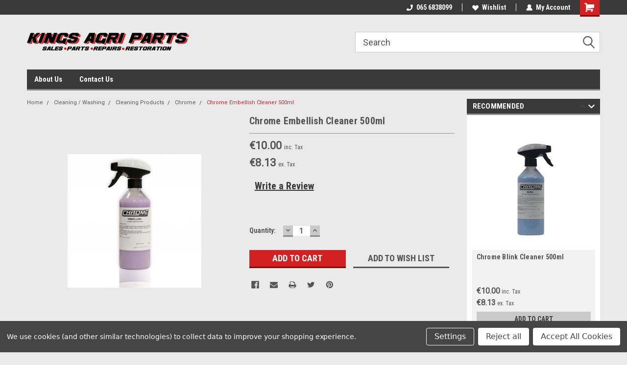

--- FILE ---
content_type: text/html; charset=utf-8
request_url: https://www.google.com/recaptcha/api2/anchor?ar=1&k=6LcjX0sbAAAAACp92-MNpx66FT4pbIWh-FTDmkkz&co=aHR0cHM6Ly9raW5nc2FncmlwYXJ0cy5pZTo0NDM.&hl=en&v=N67nZn4AqZkNcbeMu4prBgzg&size=normal&anchor-ms=20000&execute-ms=30000&cb=e0ret3dfqy6d
body_size: 49476
content:
<!DOCTYPE HTML><html dir="ltr" lang="en"><head><meta http-equiv="Content-Type" content="text/html; charset=UTF-8">
<meta http-equiv="X-UA-Compatible" content="IE=edge">
<title>reCAPTCHA</title>
<style type="text/css">
/* cyrillic-ext */
@font-face {
  font-family: 'Roboto';
  font-style: normal;
  font-weight: 400;
  font-stretch: 100%;
  src: url(//fonts.gstatic.com/s/roboto/v48/KFO7CnqEu92Fr1ME7kSn66aGLdTylUAMa3GUBHMdazTgWw.woff2) format('woff2');
  unicode-range: U+0460-052F, U+1C80-1C8A, U+20B4, U+2DE0-2DFF, U+A640-A69F, U+FE2E-FE2F;
}
/* cyrillic */
@font-face {
  font-family: 'Roboto';
  font-style: normal;
  font-weight: 400;
  font-stretch: 100%;
  src: url(//fonts.gstatic.com/s/roboto/v48/KFO7CnqEu92Fr1ME7kSn66aGLdTylUAMa3iUBHMdazTgWw.woff2) format('woff2');
  unicode-range: U+0301, U+0400-045F, U+0490-0491, U+04B0-04B1, U+2116;
}
/* greek-ext */
@font-face {
  font-family: 'Roboto';
  font-style: normal;
  font-weight: 400;
  font-stretch: 100%;
  src: url(//fonts.gstatic.com/s/roboto/v48/KFO7CnqEu92Fr1ME7kSn66aGLdTylUAMa3CUBHMdazTgWw.woff2) format('woff2');
  unicode-range: U+1F00-1FFF;
}
/* greek */
@font-face {
  font-family: 'Roboto';
  font-style: normal;
  font-weight: 400;
  font-stretch: 100%;
  src: url(//fonts.gstatic.com/s/roboto/v48/KFO7CnqEu92Fr1ME7kSn66aGLdTylUAMa3-UBHMdazTgWw.woff2) format('woff2');
  unicode-range: U+0370-0377, U+037A-037F, U+0384-038A, U+038C, U+038E-03A1, U+03A3-03FF;
}
/* math */
@font-face {
  font-family: 'Roboto';
  font-style: normal;
  font-weight: 400;
  font-stretch: 100%;
  src: url(//fonts.gstatic.com/s/roboto/v48/KFO7CnqEu92Fr1ME7kSn66aGLdTylUAMawCUBHMdazTgWw.woff2) format('woff2');
  unicode-range: U+0302-0303, U+0305, U+0307-0308, U+0310, U+0312, U+0315, U+031A, U+0326-0327, U+032C, U+032F-0330, U+0332-0333, U+0338, U+033A, U+0346, U+034D, U+0391-03A1, U+03A3-03A9, U+03B1-03C9, U+03D1, U+03D5-03D6, U+03F0-03F1, U+03F4-03F5, U+2016-2017, U+2034-2038, U+203C, U+2040, U+2043, U+2047, U+2050, U+2057, U+205F, U+2070-2071, U+2074-208E, U+2090-209C, U+20D0-20DC, U+20E1, U+20E5-20EF, U+2100-2112, U+2114-2115, U+2117-2121, U+2123-214F, U+2190, U+2192, U+2194-21AE, U+21B0-21E5, U+21F1-21F2, U+21F4-2211, U+2213-2214, U+2216-22FF, U+2308-230B, U+2310, U+2319, U+231C-2321, U+2336-237A, U+237C, U+2395, U+239B-23B7, U+23D0, U+23DC-23E1, U+2474-2475, U+25AF, U+25B3, U+25B7, U+25BD, U+25C1, U+25CA, U+25CC, U+25FB, U+266D-266F, U+27C0-27FF, U+2900-2AFF, U+2B0E-2B11, U+2B30-2B4C, U+2BFE, U+3030, U+FF5B, U+FF5D, U+1D400-1D7FF, U+1EE00-1EEFF;
}
/* symbols */
@font-face {
  font-family: 'Roboto';
  font-style: normal;
  font-weight: 400;
  font-stretch: 100%;
  src: url(//fonts.gstatic.com/s/roboto/v48/KFO7CnqEu92Fr1ME7kSn66aGLdTylUAMaxKUBHMdazTgWw.woff2) format('woff2');
  unicode-range: U+0001-000C, U+000E-001F, U+007F-009F, U+20DD-20E0, U+20E2-20E4, U+2150-218F, U+2190, U+2192, U+2194-2199, U+21AF, U+21E6-21F0, U+21F3, U+2218-2219, U+2299, U+22C4-22C6, U+2300-243F, U+2440-244A, U+2460-24FF, U+25A0-27BF, U+2800-28FF, U+2921-2922, U+2981, U+29BF, U+29EB, U+2B00-2BFF, U+4DC0-4DFF, U+FFF9-FFFB, U+10140-1018E, U+10190-1019C, U+101A0, U+101D0-101FD, U+102E0-102FB, U+10E60-10E7E, U+1D2C0-1D2D3, U+1D2E0-1D37F, U+1F000-1F0FF, U+1F100-1F1AD, U+1F1E6-1F1FF, U+1F30D-1F30F, U+1F315, U+1F31C, U+1F31E, U+1F320-1F32C, U+1F336, U+1F378, U+1F37D, U+1F382, U+1F393-1F39F, U+1F3A7-1F3A8, U+1F3AC-1F3AF, U+1F3C2, U+1F3C4-1F3C6, U+1F3CA-1F3CE, U+1F3D4-1F3E0, U+1F3ED, U+1F3F1-1F3F3, U+1F3F5-1F3F7, U+1F408, U+1F415, U+1F41F, U+1F426, U+1F43F, U+1F441-1F442, U+1F444, U+1F446-1F449, U+1F44C-1F44E, U+1F453, U+1F46A, U+1F47D, U+1F4A3, U+1F4B0, U+1F4B3, U+1F4B9, U+1F4BB, U+1F4BF, U+1F4C8-1F4CB, U+1F4D6, U+1F4DA, U+1F4DF, U+1F4E3-1F4E6, U+1F4EA-1F4ED, U+1F4F7, U+1F4F9-1F4FB, U+1F4FD-1F4FE, U+1F503, U+1F507-1F50B, U+1F50D, U+1F512-1F513, U+1F53E-1F54A, U+1F54F-1F5FA, U+1F610, U+1F650-1F67F, U+1F687, U+1F68D, U+1F691, U+1F694, U+1F698, U+1F6AD, U+1F6B2, U+1F6B9-1F6BA, U+1F6BC, U+1F6C6-1F6CF, U+1F6D3-1F6D7, U+1F6E0-1F6EA, U+1F6F0-1F6F3, U+1F6F7-1F6FC, U+1F700-1F7FF, U+1F800-1F80B, U+1F810-1F847, U+1F850-1F859, U+1F860-1F887, U+1F890-1F8AD, U+1F8B0-1F8BB, U+1F8C0-1F8C1, U+1F900-1F90B, U+1F93B, U+1F946, U+1F984, U+1F996, U+1F9E9, U+1FA00-1FA6F, U+1FA70-1FA7C, U+1FA80-1FA89, U+1FA8F-1FAC6, U+1FACE-1FADC, U+1FADF-1FAE9, U+1FAF0-1FAF8, U+1FB00-1FBFF;
}
/* vietnamese */
@font-face {
  font-family: 'Roboto';
  font-style: normal;
  font-weight: 400;
  font-stretch: 100%;
  src: url(//fonts.gstatic.com/s/roboto/v48/KFO7CnqEu92Fr1ME7kSn66aGLdTylUAMa3OUBHMdazTgWw.woff2) format('woff2');
  unicode-range: U+0102-0103, U+0110-0111, U+0128-0129, U+0168-0169, U+01A0-01A1, U+01AF-01B0, U+0300-0301, U+0303-0304, U+0308-0309, U+0323, U+0329, U+1EA0-1EF9, U+20AB;
}
/* latin-ext */
@font-face {
  font-family: 'Roboto';
  font-style: normal;
  font-weight: 400;
  font-stretch: 100%;
  src: url(//fonts.gstatic.com/s/roboto/v48/KFO7CnqEu92Fr1ME7kSn66aGLdTylUAMa3KUBHMdazTgWw.woff2) format('woff2');
  unicode-range: U+0100-02BA, U+02BD-02C5, U+02C7-02CC, U+02CE-02D7, U+02DD-02FF, U+0304, U+0308, U+0329, U+1D00-1DBF, U+1E00-1E9F, U+1EF2-1EFF, U+2020, U+20A0-20AB, U+20AD-20C0, U+2113, U+2C60-2C7F, U+A720-A7FF;
}
/* latin */
@font-face {
  font-family: 'Roboto';
  font-style: normal;
  font-weight: 400;
  font-stretch: 100%;
  src: url(//fonts.gstatic.com/s/roboto/v48/KFO7CnqEu92Fr1ME7kSn66aGLdTylUAMa3yUBHMdazQ.woff2) format('woff2');
  unicode-range: U+0000-00FF, U+0131, U+0152-0153, U+02BB-02BC, U+02C6, U+02DA, U+02DC, U+0304, U+0308, U+0329, U+2000-206F, U+20AC, U+2122, U+2191, U+2193, U+2212, U+2215, U+FEFF, U+FFFD;
}
/* cyrillic-ext */
@font-face {
  font-family: 'Roboto';
  font-style: normal;
  font-weight: 500;
  font-stretch: 100%;
  src: url(//fonts.gstatic.com/s/roboto/v48/KFO7CnqEu92Fr1ME7kSn66aGLdTylUAMa3GUBHMdazTgWw.woff2) format('woff2');
  unicode-range: U+0460-052F, U+1C80-1C8A, U+20B4, U+2DE0-2DFF, U+A640-A69F, U+FE2E-FE2F;
}
/* cyrillic */
@font-face {
  font-family: 'Roboto';
  font-style: normal;
  font-weight: 500;
  font-stretch: 100%;
  src: url(//fonts.gstatic.com/s/roboto/v48/KFO7CnqEu92Fr1ME7kSn66aGLdTylUAMa3iUBHMdazTgWw.woff2) format('woff2');
  unicode-range: U+0301, U+0400-045F, U+0490-0491, U+04B0-04B1, U+2116;
}
/* greek-ext */
@font-face {
  font-family: 'Roboto';
  font-style: normal;
  font-weight: 500;
  font-stretch: 100%;
  src: url(//fonts.gstatic.com/s/roboto/v48/KFO7CnqEu92Fr1ME7kSn66aGLdTylUAMa3CUBHMdazTgWw.woff2) format('woff2');
  unicode-range: U+1F00-1FFF;
}
/* greek */
@font-face {
  font-family: 'Roboto';
  font-style: normal;
  font-weight: 500;
  font-stretch: 100%;
  src: url(//fonts.gstatic.com/s/roboto/v48/KFO7CnqEu92Fr1ME7kSn66aGLdTylUAMa3-UBHMdazTgWw.woff2) format('woff2');
  unicode-range: U+0370-0377, U+037A-037F, U+0384-038A, U+038C, U+038E-03A1, U+03A3-03FF;
}
/* math */
@font-face {
  font-family: 'Roboto';
  font-style: normal;
  font-weight: 500;
  font-stretch: 100%;
  src: url(//fonts.gstatic.com/s/roboto/v48/KFO7CnqEu92Fr1ME7kSn66aGLdTylUAMawCUBHMdazTgWw.woff2) format('woff2');
  unicode-range: U+0302-0303, U+0305, U+0307-0308, U+0310, U+0312, U+0315, U+031A, U+0326-0327, U+032C, U+032F-0330, U+0332-0333, U+0338, U+033A, U+0346, U+034D, U+0391-03A1, U+03A3-03A9, U+03B1-03C9, U+03D1, U+03D5-03D6, U+03F0-03F1, U+03F4-03F5, U+2016-2017, U+2034-2038, U+203C, U+2040, U+2043, U+2047, U+2050, U+2057, U+205F, U+2070-2071, U+2074-208E, U+2090-209C, U+20D0-20DC, U+20E1, U+20E5-20EF, U+2100-2112, U+2114-2115, U+2117-2121, U+2123-214F, U+2190, U+2192, U+2194-21AE, U+21B0-21E5, U+21F1-21F2, U+21F4-2211, U+2213-2214, U+2216-22FF, U+2308-230B, U+2310, U+2319, U+231C-2321, U+2336-237A, U+237C, U+2395, U+239B-23B7, U+23D0, U+23DC-23E1, U+2474-2475, U+25AF, U+25B3, U+25B7, U+25BD, U+25C1, U+25CA, U+25CC, U+25FB, U+266D-266F, U+27C0-27FF, U+2900-2AFF, U+2B0E-2B11, U+2B30-2B4C, U+2BFE, U+3030, U+FF5B, U+FF5D, U+1D400-1D7FF, U+1EE00-1EEFF;
}
/* symbols */
@font-face {
  font-family: 'Roboto';
  font-style: normal;
  font-weight: 500;
  font-stretch: 100%;
  src: url(//fonts.gstatic.com/s/roboto/v48/KFO7CnqEu92Fr1ME7kSn66aGLdTylUAMaxKUBHMdazTgWw.woff2) format('woff2');
  unicode-range: U+0001-000C, U+000E-001F, U+007F-009F, U+20DD-20E0, U+20E2-20E4, U+2150-218F, U+2190, U+2192, U+2194-2199, U+21AF, U+21E6-21F0, U+21F3, U+2218-2219, U+2299, U+22C4-22C6, U+2300-243F, U+2440-244A, U+2460-24FF, U+25A0-27BF, U+2800-28FF, U+2921-2922, U+2981, U+29BF, U+29EB, U+2B00-2BFF, U+4DC0-4DFF, U+FFF9-FFFB, U+10140-1018E, U+10190-1019C, U+101A0, U+101D0-101FD, U+102E0-102FB, U+10E60-10E7E, U+1D2C0-1D2D3, U+1D2E0-1D37F, U+1F000-1F0FF, U+1F100-1F1AD, U+1F1E6-1F1FF, U+1F30D-1F30F, U+1F315, U+1F31C, U+1F31E, U+1F320-1F32C, U+1F336, U+1F378, U+1F37D, U+1F382, U+1F393-1F39F, U+1F3A7-1F3A8, U+1F3AC-1F3AF, U+1F3C2, U+1F3C4-1F3C6, U+1F3CA-1F3CE, U+1F3D4-1F3E0, U+1F3ED, U+1F3F1-1F3F3, U+1F3F5-1F3F7, U+1F408, U+1F415, U+1F41F, U+1F426, U+1F43F, U+1F441-1F442, U+1F444, U+1F446-1F449, U+1F44C-1F44E, U+1F453, U+1F46A, U+1F47D, U+1F4A3, U+1F4B0, U+1F4B3, U+1F4B9, U+1F4BB, U+1F4BF, U+1F4C8-1F4CB, U+1F4D6, U+1F4DA, U+1F4DF, U+1F4E3-1F4E6, U+1F4EA-1F4ED, U+1F4F7, U+1F4F9-1F4FB, U+1F4FD-1F4FE, U+1F503, U+1F507-1F50B, U+1F50D, U+1F512-1F513, U+1F53E-1F54A, U+1F54F-1F5FA, U+1F610, U+1F650-1F67F, U+1F687, U+1F68D, U+1F691, U+1F694, U+1F698, U+1F6AD, U+1F6B2, U+1F6B9-1F6BA, U+1F6BC, U+1F6C6-1F6CF, U+1F6D3-1F6D7, U+1F6E0-1F6EA, U+1F6F0-1F6F3, U+1F6F7-1F6FC, U+1F700-1F7FF, U+1F800-1F80B, U+1F810-1F847, U+1F850-1F859, U+1F860-1F887, U+1F890-1F8AD, U+1F8B0-1F8BB, U+1F8C0-1F8C1, U+1F900-1F90B, U+1F93B, U+1F946, U+1F984, U+1F996, U+1F9E9, U+1FA00-1FA6F, U+1FA70-1FA7C, U+1FA80-1FA89, U+1FA8F-1FAC6, U+1FACE-1FADC, U+1FADF-1FAE9, U+1FAF0-1FAF8, U+1FB00-1FBFF;
}
/* vietnamese */
@font-face {
  font-family: 'Roboto';
  font-style: normal;
  font-weight: 500;
  font-stretch: 100%;
  src: url(//fonts.gstatic.com/s/roboto/v48/KFO7CnqEu92Fr1ME7kSn66aGLdTylUAMa3OUBHMdazTgWw.woff2) format('woff2');
  unicode-range: U+0102-0103, U+0110-0111, U+0128-0129, U+0168-0169, U+01A0-01A1, U+01AF-01B0, U+0300-0301, U+0303-0304, U+0308-0309, U+0323, U+0329, U+1EA0-1EF9, U+20AB;
}
/* latin-ext */
@font-face {
  font-family: 'Roboto';
  font-style: normal;
  font-weight: 500;
  font-stretch: 100%;
  src: url(//fonts.gstatic.com/s/roboto/v48/KFO7CnqEu92Fr1ME7kSn66aGLdTylUAMa3KUBHMdazTgWw.woff2) format('woff2');
  unicode-range: U+0100-02BA, U+02BD-02C5, U+02C7-02CC, U+02CE-02D7, U+02DD-02FF, U+0304, U+0308, U+0329, U+1D00-1DBF, U+1E00-1E9F, U+1EF2-1EFF, U+2020, U+20A0-20AB, U+20AD-20C0, U+2113, U+2C60-2C7F, U+A720-A7FF;
}
/* latin */
@font-face {
  font-family: 'Roboto';
  font-style: normal;
  font-weight: 500;
  font-stretch: 100%;
  src: url(//fonts.gstatic.com/s/roboto/v48/KFO7CnqEu92Fr1ME7kSn66aGLdTylUAMa3yUBHMdazQ.woff2) format('woff2');
  unicode-range: U+0000-00FF, U+0131, U+0152-0153, U+02BB-02BC, U+02C6, U+02DA, U+02DC, U+0304, U+0308, U+0329, U+2000-206F, U+20AC, U+2122, U+2191, U+2193, U+2212, U+2215, U+FEFF, U+FFFD;
}
/* cyrillic-ext */
@font-face {
  font-family: 'Roboto';
  font-style: normal;
  font-weight: 900;
  font-stretch: 100%;
  src: url(//fonts.gstatic.com/s/roboto/v48/KFO7CnqEu92Fr1ME7kSn66aGLdTylUAMa3GUBHMdazTgWw.woff2) format('woff2');
  unicode-range: U+0460-052F, U+1C80-1C8A, U+20B4, U+2DE0-2DFF, U+A640-A69F, U+FE2E-FE2F;
}
/* cyrillic */
@font-face {
  font-family: 'Roboto';
  font-style: normal;
  font-weight: 900;
  font-stretch: 100%;
  src: url(//fonts.gstatic.com/s/roboto/v48/KFO7CnqEu92Fr1ME7kSn66aGLdTylUAMa3iUBHMdazTgWw.woff2) format('woff2');
  unicode-range: U+0301, U+0400-045F, U+0490-0491, U+04B0-04B1, U+2116;
}
/* greek-ext */
@font-face {
  font-family: 'Roboto';
  font-style: normal;
  font-weight: 900;
  font-stretch: 100%;
  src: url(//fonts.gstatic.com/s/roboto/v48/KFO7CnqEu92Fr1ME7kSn66aGLdTylUAMa3CUBHMdazTgWw.woff2) format('woff2');
  unicode-range: U+1F00-1FFF;
}
/* greek */
@font-face {
  font-family: 'Roboto';
  font-style: normal;
  font-weight: 900;
  font-stretch: 100%;
  src: url(//fonts.gstatic.com/s/roboto/v48/KFO7CnqEu92Fr1ME7kSn66aGLdTylUAMa3-UBHMdazTgWw.woff2) format('woff2');
  unicode-range: U+0370-0377, U+037A-037F, U+0384-038A, U+038C, U+038E-03A1, U+03A3-03FF;
}
/* math */
@font-face {
  font-family: 'Roboto';
  font-style: normal;
  font-weight: 900;
  font-stretch: 100%;
  src: url(//fonts.gstatic.com/s/roboto/v48/KFO7CnqEu92Fr1ME7kSn66aGLdTylUAMawCUBHMdazTgWw.woff2) format('woff2');
  unicode-range: U+0302-0303, U+0305, U+0307-0308, U+0310, U+0312, U+0315, U+031A, U+0326-0327, U+032C, U+032F-0330, U+0332-0333, U+0338, U+033A, U+0346, U+034D, U+0391-03A1, U+03A3-03A9, U+03B1-03C9, U+03D1, U+03D5-03D6, U+03F0-03F1, U+03F4-03F5, U+2016-2017, U+2034-2038, U+203C, U+2040, U+2043, U+2047, U+2050, U+2057, U+205F, U+2070-2071, U+2074-208E, U+2090-209C, U+20D0-20DC, U+20E1, U+20E5-20EF, U+2100-2112, U+2114-2115, U+2117-2121, U+2123-214F, U+2190, U+2192, U+2194-21AE, U+21B0-21E5, U+21F1-21F2, U+21F4-2211, U+2213-2214, U+2216-22FF, U+2308-230B, U+2310, U+2319, U+231C-2321, U+2336-237A, U+237C, U+2395, U+239B-23B7, U+23D0, U+23DC-23E1, U+2474-2475, U+25AF, U+25B3, U+25B7, U+25BD, U+25C1, U+25CA, U+25CC, U+25FB, U+266D-266F, U+27C0-27FF, U+2900-2AFF, U+2B0E-2B11, U+2B30-2B4C, U+2BFE, U+3030, U+FF5B, U+FF5D, U+1D400-1D7FF, U+1EE00-1EEFF;
}
/* symbols */
@font-face {
  font-family: 'Roboto';
  font-style: normal;
  font-weight: 900;
  font-stretch: 100%;
  src: url(//fonts.gstatic.com/s/roboto/v48/KFO7CnqEu92Fr1ME7kSn66aGLdTylUAMaxKUBHMdazTgWw.woff2) format('woff2');
  unicode-range: U+0001-000C, U+000E-001F, U+007F-009F, U+20DD-20E0, U+20E2-20E4, U+2150-218F, U+2190, U+2192, U+2194-2199, U+21AF, U+21E6-21F0, U+21F3, U+2218-2219, U+2299, U+22C4-22C6, U+2300-243F, U+2440-244A, U+2460-24FF, U+25A0-27BF, U+2800-28FF, U+2921-2922, U+2981, U+29BF, U+29EB, U+2B00-2BFF, U+4DC0-4DFF, U+FFF9-FFFB, U+10140-1018E, U+10190-1019C, U+101A0, U+101D0-101FD, U+102E0-102FB, U+10E60-10E7E, U+1D2C0-1D2D3, U+1D2E0-1D37F, U+1F000-1F0FF, U+1F100-1F1AD, U+1F1E6-1F1FF, U+1F30D-1F30F, U+1F315, U+1F31C, U+1F31E, U+1F320-1F32C, U+1F336, U+1F378, U+1F37D, U+1F382, U+1F393-1F39F, U+1F3A7-1F3A8, U+1F3AC-1F3AF, U+1F3C2, U+1F3C4-1F3C6, U+1F3CA-1F3CE, U+1F3D4-1F3E0, U+1F3ED, U+1F3F1-1F3F3, U+1F3F5-1F3F7, U+1F408, U+1F415, U+1F41F, U+1F426, U+1F43F, U+1F441-1F442, U+1F444, U+1F446-1F449, U+1F44C-1F44E, U+1F453, U+1F46A, U+1F47D, U+1F4A3, U+1F4B0, U+1F4B3, U+1F4B9, U+1F4BB, U+1F4BF, U+1F4C8-1F4CB, U+1F4D6, U+1F4DA, U+1F4DF, U+1F4E3-1F4E6, U+1F4EA-1F4ED, U+1F4F7, U+1F4F9-1F4FB, U+1F4FD-1F4FE, U+1F503, U+1F507-1F50B, U+1F50D, U+1F512-1F513, U+1F53E-1F54A, U+1F54F-1F5FA, U+1F610, U+1F650-1F67F, U+1F687, U+1F68D, U+1F691, U+1F694, U+1F698, U+1F6AD, U+1F6B2, U+1F6B9-1F6BA, U+1F6BC, U+1F6C6-1F6CF, U+1F6D3-1F6D7, U+1F6E0-1F6EA, U+1F6F0-1F6F3, U+1F6F7-1F6FC, U+1F700-1F7FF, U+1F800-1F80B, U+1F810-1F847, U+1F850-1F859, U+1F860-1F887, U+1F890-1F8AD, U+1F8B0-1F8BB, U+1F8C0-1F8C1, U+1F900-1F90B, U+1F93B, U+1F946, U+1F984, U+1F996, U+1F9E9, U+1FA00-1FA6F, U+1FA70-1FA7C, U+1FA80-1FA89, U+1FA8F-1FAC6, U+1FACE-1FADC, U+1FADF-1FAE9, U+1FAF0-1FAF8, U+1FB00-1FBFF;
}
/* vietnamese */
@font-face {
  font-family: 'Roboto';
  font-style: normal;
  font-weight: 900;
  font-stretch: 100%;
  src: url(//fonts.gstatic.com/s/roboto/v48/KFO7CnqEu92Fr1ME7kSn66aGLdTylUAMa3OUBHMdazTgWw.woff2) format('woff2');
  unicode-range: U+0102-0103, U+0110-0111, U+0128-0129, U+0168-0169, U+01A0-01A1, U+01AF-01B0, U+0300-0301, U+0303-0304, U+0308-0309, U+0323, U+0329, U+1EA0-1EF9, U+20AB;
}
/* latin-ext */
@font-face {
  font-family: 'Roboto';
  font-style: normal;
  font-weight: 900;
  font-stretch: 100%;
  src: url(//fonts.gstatic.com/s/roboto/v48/KFO7CnqEu92Fr1ME7kSn66aGLdTylUAMa3KUBHMdazTgWw.woff2) format('woff2');
  unicode-range: U+0100-02BA, U+02BD-02C5, U+02C7-02CC, U+02CE-02D7, U+02DD-02FF, U+0304, U+0308, U+0329, U+1D00-1DBF, U+1E00-1E9F, U+1EF2-1EFF, U+2020, U+20A0-20AB, U+20AD-20C0, U+2113, U+2C60-2C7F, U+A720-A7FF;
}
/* latin */
@font-face {
  font-family: 'Roboto';
  font-style: normal;
  font-weight: 900;
  font-stretch: 100%;
  src: url(//fonts.gstatic.com/s/roboto/v48/KFO7CnqEu92Fr1ME7kSn66aGLdTylUAMa3yUBHMdazQ.woff2) format('woff2');
  unicode-range: U+0000-00FF, U+0131, U+0152-0153, U+02BB-02BC, U+02C6, U+02DA, U+02DC, U+0304, U+0308, U+0329, U+2000-206F, U+20AC, U+2122, U+2191, U+2193, U+2212, U+2215, U+FEFF, U+FFFD;
}

</style>
<link rel="stylesheet" type="text/css" href="https://www.gstatic.com/recaptcha/releases/N67nZn4AqZkNcbeMu4prBgzg/styles__ltr.css">
<script nonce="T9-zRyA-mDYR4XkQ0g5PEw" type="text/javascript">window['__recaptcha_api'] = 'https://www.google.com/recaptcha/api2/';</script>
<script type="text/javascript" src="https://www.gstatic.com/recaptcha/releases/N67nZn4AqZkNcbeMu4prBgzg/recaptcha__en.js" nonce="T9-zRyA-mDYR4XkQ0g5PEw">
      
    </script></head>
<body><div id="rc-anchor-alert" class="rc-anchor-alert"></div>
<input type="hidden" id="recaptcha-token" value="[base64]">
<script type="text/javascript" nonce="T9-zRyA-mDYR4XkQ0g5PEw">
      recaptcha.anchor.Main.init("[\x22ainput\x22,[\x22bgdata\x22,\x22\x22,\[base64]/[base64]/[base64]/bmV3IHJbeF0oY1swXSk6RT09Mj9uZXcgclt4XShjWzBdLGNbMV0pOkU9PTM/bmV3IHJbeF0oY1swXSxjWzFdLGNbMl0pOkU9PTQ/[base64]/[base64]/[base64]/[base64]/[base64]/[base64]/[base64]/[base64]\x22,\[base64]\\u003d\\u003d\x22,\[base64]/CkXMpDMOqVFrDslLCgMKgwo3ClsKnd3Yzwr3DscK8wowww4otw7nDpyzCpsKsw7tdw5Vtw4xQwoZ+AsK1CUTDhcOswrLDtsOlOsKdw7DDn0USfMOsWW/Dr0VMR8KJBsOdw6ZUZHJLwoc9wpTCj8OqZFXDrMKSBcOsHMOIw7zCkzJ/fMK1wqpiMGPCtDfCgDDDrcKVwrh+Gm7Ci8KawqzDviF1YsOSw5PDqsKFSE3DscORwr4ZGnF1w5kWw7HDicOvCcOWw5zClMKDw4MWw5VFwqUAw7LDrcK3RcOGVkTCm8KTRFQtAErCoChjbTnCpMK8csOpwqwow5Frw5xDw7fCtcKdwpxOw6/[base64]/DqMO+ecO+woQ9DMKNPWDCu8OQw4PChV7CqyhVw6rCmcOOw78oYU1mPsKAPRnCtSXChFU6wqnDk8Onw6fDrRjDtxRlOBV2VsKRwrsaJMOfw61kwqZNOcK7woHDlsO/w6glw5HCkT9PFhvCpsOcw5xRbsKhw6TDlMK2w7LChho9wpx4SiclXHopw4BqwplXw5RGNsKnAcO4w6zDgWxZKcOzw5XDi8O3N2VJw43ChEDDskXDlCXCp8KfQghdNcO2SsOzw4hiw5bCmXjCtMOZwq3CucO5w6gjQkJFd8Ojdg/CkcOOBx0NwqAzwr7DrcO0w5HCnMOTwrPCkQ11w5fCrMKzwqpUwpXDkwVwwqDDv8K7w4hkwqwmOcKhK8KZw4TDoHhWezV3worDlMKQwqLCsRfDqU/DkTfCnkPCqS7DnFlbwrAmYz/ClsKYw5nCkMKOwrNaMwvCjMKiw5PDs29AJ8KRw7DChxJ1wpFVP3UCwo4UFnfDvWVqwqw0AHlVwrjCsUQYwqdDNsKfTEDCunPCvcO2wqDDoMK3Q8KFwqMgwpPClsK9woxVKMOfwpXCgMK5NcKWewPCjcKZXC/DsXBNCcOcwofCkcOKY8Kea8KawqbCpU7CsFDDnizCkTbCq8KIGRw2w6dUw7PDrMOhLVvDtXzDgns1w4rCqMOUC8Kvwqssw4sswqfCs8Oqe8OWA3nClMK/w77DoAnCinzDlMKvwpdYNsO0fWUBZsKfHcK7I8KYGXMmOcKYwroXC2vCk8K2HMOSw6czwockd1lWw6l+wr7DjcKWSsKNwrs4w5LDtsKYw5XCgndgbsKYwp/DiWfDmcOrw7I5wr5ewqfCucO+w7TCthhHw4Rqw59bw7nDpirDqUpycGV3PMKhwpgkX8OLw7PDij3Dh8O+w5AUSsOqeWrCuMOsKiQyUis1wqJcwrlGal7DjcOleWvDmsKFNn4MwpdjWsOew5/CmwPCsVTCkTPDjMKZwoPCgcOIQMKEV1XDsndVw4pOa8Okw4Yyw65TUsOCAC/DuMKResOZw67DpMKmf2wYEcOiwqHDg2hXwrTCiE/[base64]/DuMKnNMKOwqnDow3Dr19Xw74fw7cXwoZIwrk2w752ZcKURsKvw6rDicOfDMKTPwfDogEdTMONwoTDlMOHw5JHZ8OiM8OuwobDqMOncUFmwp7CuH/DpcO1I8OCworCoTnCkT9ZdsOLKw5pLMOsw7FBw5IKwqzCmMOMCARSw4TCpBXDisKTfh18w5PCjRDCpsO1wofDmFjCrDM7IW/DigYjJMKJwo3CtUzDgcOEFg7CpD1mAXJyfcKMamHCssOTwoBIwq0Cw55+L8KIwp/Dr8OXworDumbChm0CDsKREsO2OVrCoMOUYwsJZMOfTEtpMQjDqsOCwrfDglfDnsKnw70iw6Y0woYiwpYHRn7ClMO/EMK+KcOWL8KCZ8KtwpIOw4J4cRU+Y2cew6HDoB/Dp3VbworCjcO4QDIvAyTDhcKSEwlyGcKtDhDCjcK7NS8hwp04wpLCscOKaEvCrQ/Do8K3woLCucKODzzCgFPDgkHClsOVC3TDrDc/Li7Cjjo8w7PDhsOaACPDjwB7w7jCrcKrw77ClcKeZnsTazoRV8Oawp4lCcO7HGpfw4olw5vCkhbDtcO8w4wuaklswoZ9w6pFw4LDihLCgsOMw6YjwpUSw77DlDJFO3HDkHzClXc/E1cfAcK4wqU0V8O+wpvDisOvO8OYwqbCl8OSPw9zMjbDhcO9w4M4SzjCpmkcLBoGMMONKiXCpcKUw5gmQTdbZS/DoMKDAMObQMKNw4bCjsOmXxXChmXDviFyw4jDpMOxIFTCkRVbRWjDhHUkw4MPTMK7AB/Cqj/[base64]/DnzppbsOVwqx7EjdAeVJWVEFSL1HClULCkMKwLhbDjADDoxrCqibDliHDhRzCi2XDnMOyJMOGBFTDmsO5XA8rMhgYWGzCgScTSRBIT8Kkw7/DmcOjXsOhY8OIPsKpeGgIZWhkw4vChMOMG0x9w6LCo1vCusOCw5LDt0XCuH8Yw5MZwrcrNsOwwqnDmHYMwrvDn3/ChcKtKMOxw60FPcKfbwBpJMKhw4xiwpjDmk7DhMKSw4bDh8K0w7ctwpjDhQvDqcKcB8O2wpfCt8OrwrLClEHCmlpfS0fCkQEIwrNLw6fCgynCjcKPw5TCumYjMcKKwonDgMK2DsKkwr4Jw7rCqMOGwq/Ds8KHwozDjsOvaSh6bWFcwrVfdcOsFMKdaxZyZT8Ww77DqsOPwqVfw6rDt3Urwrwdwq/ClDLClBImwrDCmhfCrsOyBzVfejLCh8KfSsOYwpE9d8KEwq/[base64]/DlhTDszvDuMO6EAI9w43DlsOnwpHCo8OnwpkzwrIqw48aw7lrwpMTwoTDksOXw4dPwrBaR2nCvsKDwrkWwo1GwqVFPMOMKMK/w6XDiMOAw4c2aHXCs8Ozwo/Ct3fCiMKfw4bDmsKUwoAYcsKTUsKEd8KkRcKHwoItaMKIdQBWwoPDrz8Iw69Bw5PDljDDjMOuGcO6BSHCrsKjw6rDiBV2wqo/KDguw5QEfsK1OcKEw7ZxPRxcwoRCaRzDshBRScKGDBYaV8Oiw4rCtCsWecKJTsOaSsKgNWTDsEnDhMKHwprCl8K6w7LDjcOVbcKpwpgvdsKFw5slwoHCqStLwotow5DDtizDtxU0GcORAcOnUT8zwp4kfcKuPsOMWyZzLF7DrVLDiGfClwHDu8K/[base64]/N8OIVBocw6zCk2dzw4/DpcO7wo3CkGwqZD7Cs8KMw498LHVVF8KjPy1Pwp9dwqwpBFPDjsKsIcOHw7suw4Fcw6Qiw4t7w48ywrLCpX/CqkkYBMO2GxEbXcOsDsK9BDXCvGoWMW5eZyE2DMOtwpFBw7k/wrfDj8ORIcKZJsOSwoDCqcKddWzDoMOQw6PDrC44woZ0w4/CtMK9PsKAI8OCdSp4wrdyf8O5Hlc/[base64]/[base64]/DpUpNwpdPTlDCh34nwpzDtMOxF0YxZ3gzewXDjsK6wpHDgjJ4w4UVPTAqOFBywrUjf3oKZ1lPJFbCihRTw6nDgRbCi8KNw67Co3pdAEVmwo/DnSXCgcO0w6hmw7dAw7XDmsKzwpwjTz/CpMK6woIJwrFFwoDDrsK0w6rDmFdiVSJcw5kGSF4wBzbDpcOuwqYqFWdXTmQhwqPConfDh37DlBbCqz3DocKdUS1Pw6nCtBx9w6fCrcKbPDHDgcKUbcK5wrI0T8Opw5sWMFrDsy3DtkbCkBlBwplPwqQABMKcwrpMwoB5cQNmw4HDtT/DimBsw5F7WmrCncK7NXcBw60sUMONacOuwpnDscKAeFxpwq0fwr4gV8OJw5ZsF8K/w5kPNMKMwpd3PcOIwp4WCsKiFMOpNcKmF8OVUsOtPQrCpcKyw6JAwprDuifDlGjCm8Kjwq06dUxxG1jCmsOMwofDlgbCjsK2TsKGOQkiXMKIwr9iHsK9wrEhXsKxwrVCTsKbHsOpw4oWfMK4WsOywrnDmi1rwo0gDDvDm0vDiMKYwp/DnDUeEjrCosO5wq5+wpbCj8O5w5LCuGLCvhBuAgMRXMKdwoJ7O8OKw7vDmcObbMKPHMO7w7EFwqDCkmvCjcKYLHMOBxHDgsKqB8OewrPDrsKMalHCkhrDumRnw6/CiMKtw6UKwrzCtl7DjSHDuw8DFEoEBcONY8OxWcK0w5kGwrJaMwLDs3dqw5BWDUbDpMODw4dNSsKFw5REOGJgwqR5w6AIZMOqejbDhmAybcO6Bw8OYsKjwpYKwp/DqMObUAjDuTPDgA7CkcOiIA/CpsOXwrjDmyTCgcKwwrvDi08Lw7LChsKjYh9mwp5vwrgjWkvDuldWPsO7wqJJwrnDhjhVwqdwf8OqbsKlwr/Cj8KGwo3Do3Q6w7MLwqXCk8OUwprDmEjDpsOLJ8KBwonCpxJsJHAyCSvDk8Krwp02w4tlwrAdEMKkJcK0wqbDvgvDkSAjw6tJP3HDv8KUwodpWmtxK8Obwos6ecKJZm5jw7sawoh+AgPCvcOPw4/DqcOJNwZ4w5vDj8Kdw4zDhA3DlFrCu3HCpMKTw7dbw7syw6zDvBjCmC0DwrN1Mi/DkcOrOh7DpsKgDxzCv8KVQ8KfWRrDs8Kuw6DCoUg5NcOyw5fCoQMxwodVwr3DhSo7w585ZSNxeMOkwptcw7gQwqosSXd/[base64]/[base64]/b8KMwoNKe8OSwq3DtsOQwpfDrsKWw7BEw57DucOaw6RDwrl8wobCiykqCsO5aFxgwqXDhsOiwq9Fw54Aw73CvicwG8KLLsOwC3IhCylUJ0oOWU/CjRXDuxfCh8K1w6QpwoPCksKifE4TLi4CwokuO8K8wrfCt8O8wp5YIMKowrIAJcOCw4IlKcOOEkHDmcKtVRHDqcOtFhp8HMOWw7tzfARoMGTCksOpTkhULCbCuhIdw7XCkCZXwofCrhrDjgZfwp/[base64]/CnEoawo3Dl8KpasKXw7rClsK0RmDDlcOfUMKpIsKuw5JfA8KxYFzDqcKVAzPDgsO7w7DCgsOWMcO5w7HDiXbCosOpbsKrwoArIAPDlcOBN8O8w7R8wo1jw4trEsKdaUNOw4tMw5MONMKGw6DDkHs0f8O+XXZiwpnDrcOkwpIfw7s/wrwzwq3DsMKiTsOwMsOuwqBswpfCtXbCgcKAE2dsfcOyFcK9DVZUT3rDmMOFR8K6w4EuIsKVw79gwoZywrlveMK4wqPCu8OzwrA1F8KiWcOfdD7DqMKlwqvDvMKUwqzCrGpgP8KzwqDChnw3w5XCvsOMDcOkw73CkMOkYEtiw4jCoTxWwqbCoMO0XEgJd8OfVT/[base64]/wrXCvE/CksKEWRRycgDChxHDn8KvDsK8WiDCnsOlBC8zTMOVLVPCi8KOL8O9w4EYbyYzw4vDrsOrwpPDtgEswqbDlsKUKcKRGsO4eTHDhTBhZgDCnTbClCHCh3E2wqs2JsOrw5EHKsOGZ8OrN8O6wrEXBC/CvcKyw7Z6AsKbwrp6wpvCmixTwoPCvi9aZyBSUDvDksKbw68iw7rDm8OPw4Qiw6XDhhNwwoUKcsKwUcOJa8KZwpbCo8KHCUbCvUYMwoQQwqUNwrs/w4ZFBsOCw5bCiwonEcOjIm3DssKWCG7Dt1htQEDDqHDChXnDscOawqxpwrNIHCLDmBoQwqzCocKyw4FjO8KtSQzCpSbDkcOTwpotacOMw6x2YcOvwqbCjMKlw6PDvMK4wrpSw48xRsOQwpU/w6fCjThjEcO8w4bCrg1OwpzCrMOCKSlBw5F0wqbCpsKJwpQVOsKSwphBwr3DkcKPV8KVO8OHwo0bXz/DuMO+w4E6fg3Dp2PCnzs+wp/CtlQUwqXCgsOhH8KcFHkxwpvDr8KxA2HDo8KGC2LDlVfDjBXDrzkwWcKMAMKlHMKGw7pDw7xMw6HDu8Kowr/CnSvCg8Owwp41w43DhXnDu1NPOT8lAX7CvcOZwpoOKcO/wp1xwoAKwpgJU8K2w6zCusOLfTNofMOgwrxnw77CtSh6HMOjaWHCv8Oda8Oxd8OFwoltwpFAAcOoZsKhTsONw6vDr8KHw7HCrMOSKTnCoMOmwrgww6TDigpVwpFLw6jDqyEGw47CrGxSw5/DqsK1OlEEKcKsw6swEF3Dt1HCgsKJwqQmwojCu13Cs8KKw54QJBwKwpwdw5fCr8KoQMKAwqnDrsKUw50Rw7TCosOqwpw6KMO+wroqw6vCpzwVNSUIw4jDn2AUwqvClMKUIMOWw41LCsOLLMONwpEOwp/DgcOjwrTDgDvDix/DnhPDkhTCkMOPfGDDisOuw7xHXlfDgRHCg1fDgy3Dr10iwqfCpMKZD0Rcwqkew4zDgsO3wo9kBcKFesOaw7Rcw5wlUMKqw4nDjcO8w7waJcKpZyvDp23DhcKdBkvCuC4YGsO/w4Uqw6zCqMKxPwXCmisJKsKoE8OnUSciwqNxEsO8ZMOSd8Oaw7xDwr5OG8OMwpEfNBN+wqJddcKAwrlgw590wrrCi0FZOsOLw4ciwpAXwqXChMOMwo7DnMOaRcKXQDUHw6hFQcOVwqPCoSjDlMK3woLCicO9CkXDpCDCv8K0asOKOWs4J141w5/DqMOXw6Etwo15w7t0wo5cLnxiHWUrwqrCpGZkKcK2w7zCiMKyJiPDqcK8ClM6wpoaJ8O1wqXClcOlw49XAT4swo5wXsKKKizChsK1wo8twpTDtMOFHcO+MMOkacKWLsOow7vDmsOdwq/CnybCqMONEsORwp55XWjDvQDDksKhw5DCp8Oaw5TCoWTDhMOrwql0EcK2JcKODmA3w6kFwodFYmIWUsOUXyDDhRjChMOMYj/CpwrDk0UkHcOBwqTCmsO/w6Blw7opw7hbc8ONVsK3Z8KgwpUqWMKRwro8KhrCscOnN8Kew6/[base64]/ChwhtL8O+Si5rw6XDr1rDqMOxw7V/wr/CqMO1f1t0TMO5wqnDucKfBsOdw49Fw4ciw5hNFcOvw5DCnMKAwpXCo8Kzwq8EDsKyOnbCvHdzwpFowrlSDcKhdz1FHCLCisK7cRltR2lRwpQjwr/[base64]/BCDDhAbDo8Krw6XCtsKIcFRwacOJVMOmw6wKwq8/T20/EhJcw6rCiBHCmcKafUvDq13ClFEcdHrDnAADAsKWcsOoQ1PCmVPCo8Kuwqlzw6AvWwLDpcKWw7AgX0nCnA7Cq1Z5ZsKswobDnzUcwqTDmMOuZ1Y7w7vDr8OeQ1jDv3RUw58Dc8OXfsOAw7zDiFjCrMKkwrTDusOiwplqWMKTwqDClDVrw4/DncOiITHCpyloGCrCqgPDvMO8w5Q3JGPDijPDrsKcw4FGw53DuHrCkBEhworDuQLCl8OVQlc6ITbDgDHCgcKlw6XCpcKYMG/Co33CmcO9W8OGwprCrAZ0wpIgKMORMjpQQcK9wooKwrbCkjxAM8OWC1ASwpjDtsOmwr/DpcKKw4PCo8Kyw6gjHMKmw5FwwrLCscOWH0IBw4XDocKdwqDCrcOmYsKSw408AEhqw6wVwr1cAlB/wqYOWsKNwoMiNh7CoS9XU17Co8KCw5DDnMOCw5JedW/[base64]/[base64]/CnQofWBl6UQDCm8ODIx8QwoZTC8Opw71/fsOxA8Kiw7PDpHjDscOgw6XCiz4qwqHDownDjcKiO8KvwobCjB1Hw5U9B8OGw5Z6AErCuhdibcOVwrXDnsO5w7rCkygpwo0GIy7Dhw/CjWrDnsOEYQQxwqHCiMO5w6LCuMKIwpTClMOJWxLCvsK9w4TDtH44wqTCiHrDmsONe8KCw6HDlsKreRTDgHPCpsKwKMK7wrvCgEZGw7jCo8OUw4hZJMKLMG/[base64]/Dng7DtlEkwrBpLMK6w7LChMKQJzoLw43Cjy3CjgEmwoohw4DCslAyZxcwwpfCssKSKMKpIjfCk1TDusK8wpzDrXNcZMK9aCzDnwXCsMOAwp5LbgrCnsK8RSEfISrDm8OLwoFtw6/[base64]/DksOPXTvCljosbsKEwqPCt3/CuzbCqjPCr8OHE8OQw4hkCMOgcxI0L8OHw6jDr8K1w4Vxey/Ch8Kww5XCvD3DhB3CkkoKOsO/[base64]/[base64]/X8KzH8OeYMKccTpxO8OdUWFqLkfCqy3DomFyIcKlwrfDr8K0w4xNF3bCknQCwoLDok3Ch3JbwozDosKkK2fDhWPCv8KhIzLCjCzClsOzNsKMGcKKw5PCu8Ktwo1vw5/CkcO/SnXCnxLCi0nCk21XwobChmAXE2ovBsKSV8Osw7XCocK3IsOzw4xEMsOZw6LCgsKMw67CgcOjwrvCr2LCoEvCnWFZEmrCjzvCtgbCgcOrD8KrbRIqKHLDhsOVMH3DsMOBw7HDjsOLDDwzwrHDiA/DtMO8wqpnw5svNcKQNMKYacK1ORrDqkPCvMO/PWpkw7VVwpV3wofDinckSGUaMcOMw6VoSi7Cs8KedcKeM8KCw40Fw4PDjyzCmGXCjjrDucKbJ8ObJWxeRRAAJMOCSsOEP8OVAUYnwovCtijDr8O6dsKrwrHDpsOlwrg/F8K7wqnCnnvCmsKhwo3DrFYxw4RPwqrCiMKUw5jCr07ChDIdwrPChMKgw5IdwprDvxYxwrDCjC1ACcOzLsOPw65rw49Ew7vCnsOtRyByw7Btw7PCmyTDvFvDskPDv1Iow5tScMKaQ0PDmRQQVSITWsOOwqPDhQhzw4DDs8O9w7fDhEFCOFUvwr/Dp0fDgF0XBwFZS8K5wp5CWcOpw6bDuQYLN8OtwozCrcK9a8OCB8OPwo5HacOpC0g6TsO0w5bCh8KNwoxcw5UKSn/CtTzDusKNw6nDscKiNzRTRElFOHDDhUTCrDDDjQpGw5bCk2TCuw3Cs8KWw4JCwosBNnh+PsOTw6rClxURwr3Chy5OwpfCkEwHw7gpw593wqk4wpfCjMO6DcKgwr5hYU1Bw4zDo33CpsKpY3RCw5bCvRQgPsKwJT5gQBdCKMOmwo/DusKWUcKtwrfDuk7DrizCoAAtw7DCrQDDgB/DqsKLeAUuwrvCv0fDjBzChcO0bSE2eMOpwqxZNjXDr8Kvw4rCp8KpScOxwoISSgUyYzbCuizCsMOPPcKoIE3CnG57csK+w5ZHw6h7wrjCmMOQwpPCpsK+XcODJD3CqMOKwrHCh1dkwpMcDMK0w55/D8OmdX7DmFHCoSwdHsOmeH3Dv8K7w67CoDvDnSPCpMKsG2xHwo3CljnChVzCrGB1KcKSd8O3I3PDssKIwrXDhsO+dBPCuUUKBMOtM8Otwoxww5jDg8OdCsKRw4HCvw3ChCPCumFSUMKNcwMxw43ClyxuUsOkwpLCimTDrwwawq96wo8WJW/CmGDDiU7DkAnDunrDrRPCt8O6w4hCwrV8w77Crj53wr9ew6bChH/CnsOAw7LCnMOVPcKuwolIICdcwozCkMOWw5k/w7PCiMKxFHfDuSjDoRXCtsO7MsKewpRzw4hLwqd8w4ALw40ww53DosKwXcO0worDpMKQVsKsbcKHPsOFDcOTw7bCoUo4w5gwwrUAwonDomrDgXDDhi/DnlXChVzCjGoVXmMBwobChkvDnsK2LG45Mh/[base64]/[base64]/[base64]/CsWouI01DdsK1U2d0TsOGRsKsV2d9wpTDt8OnQcKMXkw9wpzDgxIVwoMGWMK9worCvmgww6AnUMKKw7vCv8Oiw5XCjMKOL8KdUx5MCCrDu8Osw6Mewo5LYH83wqDDhE/DmMKWw7PCqMOqwrrCqcKSwpAoc8KQVkXClXHDnsOVwqBcGsKHCUvCsyXDpsOew5/DmMKhRyDChcKlRSXCrFIOQsOpwrHCvcOSw40OBhR3RFXDsMKJw7k5RcO2KFPDscK8NEPCt8Ouw4ZnTcKnK8KtZcKzesKQwqscwrjCuwYewphBw63DvDNFwrjCtl0cwrnDp0hAD8OJwrl5w7zDiHfCnUY0woPCicO4w6jCgMKDw7RDOnhjemXCnxVKR8K/Pl7DuMK7PDFuW8KYwpQXN3o2Z8Ktwp3CrRzDs8K2Q8KZW8KCJsKWw6UtOgkUCCwLdl1iwq/DiBg2LiZMw7pxw5YAw4vDoz5afgxOKX3CpMKAw4VBajYFK8KSwr3Dog/DqMO+FzPDvjxHTCZQwqXCkBk1woplVkjCo8OKwobCrx7CmRzDvS0Pw47DlsKaw7wdw7V8b2TCnsK5w6/Ds8OFWMOaIsOnwpsLw7A+dTrDqcKHwpPCkBMueFDCmsOkTsKmw5h/wqHDo2BtC8O8EMKcTm7CgmIsE13DpH/CpcObwqAfcMKrVsO+wpxGEcOffMOvw5nDrn/DlMO/[base64]/[base64]/wocgRl/CnS3DvMKSw7zCssKsScKLcRbDllcmwpMDw4hfwp3CqxjDs8OgRjzDrR/DgsKywoHCuSvCiFjCgMOOwo18LgDClGUdwpxkw4snw6hSDMKOUyF6wqLCssKkw7LDrjrCjD3Do2/[base64]/[base64]/Dq13CjR3CnWU+w5/CmsKMPsKcwoRsZwE2wpvCkMKkM3jCtVVhw500w6h5LsK/el8tTMKyBWHDkilCwrEQwq/Dg8OWbMKHEsO+wqdRw5fDt8KhR8KKYsKoUcKJO18pwqLDv8OfIyPCphzDu8KPUgMhaidHMBnCgMOuG8OKw7lPNsKXw6pbF1DClw/CiVjCr1DCssOUUjvDoMOmIsKFw4cKScKgLDHDrsKOKg8gQMK+ETVtw5ZOdMKDYQfDv8OYwo7CuDdFVsKLXT8xwoILw67ChsO6AcKlGsO/w5BAwqrDosKww4nDn1s1L8O2wqpEwpzDtn06w5rDiRbDqMKEw4QUwovDhxXDkzdnw4RaVMKowrTCrXbDlsK4wprCrsOfw6kxJ8ObwoUZM8K7d8KTZMOXwqjDuSY5w7dGYxwwN1kRdx/DpcKuBzbDpMOVXsOJw7fDnDnDvsK2LQoNOMK7WjNTEMOkbTnCiQcpN8Omw6DCtcKFb17DkE/Co8Oqwr7CmcO0Z8K8w4bCjDnCkMKdw7Jew4IiPCTDoAtGwo1zwo0dBUR9w6fCl8KNCcKZdhDDnBIPw5rDocKcw5rDmF5uw5HDu8K7TcKoQhx4ejnDvGhSXsKvwqfDnHczNBphWg3CpkXDtRsJwo8fMgXCrxLDoHZbHMK/w6fCuWjCh8OYe0wdwrg8Qzxdw6bDlcK9w6Yjwplaw7Vjw7nCrg4pVA3Cig8bR8KrNcKFwq7DrmDClRTCjwQtCcKwwpp3FDXCrcOawoDDmzPClsOSw5HDoUZ2IBDDlgfDhcO3wrdtw4PCjSpwwq/[base64]/DkxHDtjMxIMOQw6Qlw6gFw6gqQ8OMUy/ChcKyw5sSYsKaZcKPdXPDicKBCTkpw6N7w7/CosKKHArCqMOVX8OFOcK7RcOZDMKjcsOjwr/CjAd3wqV+PcOYaMK/[base64]/w6PCkF4kw5kZVhIxw6JxdsOUWQhlw7wpwrrCu2Qlw5rCiMKKAzYZVx3CiBLClsOLw5zCtMKswqcXBGRRw57DgHvDnMOUY1YhwqHCoMOpwqYHEFkRw5LDsVvCgcKYw40sTsKFf8Kqwr3Ds1bDscOZw4N4wr0iJ8OSw7YNUcK9woDCssO/wqfCgl3DlsKQwqoXwrRgwrgyX8OHw60pwpbCrkIgMl/DgsOFw74MXicDw7XDnBHDnsKPw5cyw5jDhTbDmSdEY0rDk0/CpD8hEBnCjzTDi8Kpw5vCicOUw4xTXsOdV8O4w7zCjSXCkEzCoR3DmwHDiXfCrMKsw4tgwoJ1w7VwZj/CscOCwoHDmsKJw6XCuCPDosKdw6VWMCMrwr4Fw7gFRS3CkcOHw7sIw6l/FDTCtcK8JcKfWFo7woB6KGvCuMKgwoTCpMOjZmzCuS3Cu8OqdsKlKcKpw6rCpsKtDU5uwpHCucKJKMKhGDjDn1/DosKMw6ZVeDHDjFvChMOKw6rDpxMvTsOFw644w4cOw44vWjwQKSoYwpvDvCQLDsK7wp5owq1dwpvChcKuw5bCrHIRwpM9wps+X310wqFsw4AZwqHDsxwRw7/DtsOrw7p7VcO9XsOiwqwHwprClz/DjcOew77DgsKNwroUMcOsw4NeQMOawpPDtsKywrZ7NMKVw7B5wo/Cjw3CncOCwrhTN8O7J3A6w4TCosOkBMOkPR1bIcO2w5ZNV8KGVsKzwrEECTQ1WcObH8OKwphDTsKqC8Ohw7UNw6jDhRrDqcKZw5HCjn/DrcOKAVjCucOiEsKuA8OEw5XDhAJPK8KowpLDpsKCG8Oqw78Lw5jCtxkjw4ZGX8KXwqLCqcOfc8O2RWLCkkETaDJyEQLChRvCksKOYk9DwpjDlHhRwrfDrsKQw4bCucOyA0jChyvDtT7DrmxOGMO8KgsCwozCucOuNsO2KEsPT8K6w5kUw4/DhMOAVMK1d1PDoQjCosKaLMOPPsKFwpw2w4TClS8Ca8KQw7A5wqp0w4xxw61Ww5I/wqfDuMK3e1zDlV5UEX/DkmDCnAU/SCQdwoUvw4PDusOhwp8kfMKzMGpeMMOHFsKxTcKRwq5sw4dfYsO1OG9Xw4DCicOnwpfDhjZ3ez7CpiJGecKidFjDjFLDiX7Du8OvQcKcwozCmMOzc8K6RkPCiMOMwqMhw68UfsOKwoXDpBnDqcKndwRAwo0dw6/Cih/DtT7CiDEAwrtJOBLCuMOowrrDscKzEcOzwrbCoxXDlTxWYCbCvVEId1hiwr3Cg8OUDMKcw54fw7vCqGLCqsO5MlnCqsOEwqDCg0g0wokbwoXChEHDtsKVwoQBwqoBCCDDqnTCsMKZw6tjw4HCicKrw73CqcKrEFszwrrDmDRXCFHDu8K9M8OwE8KFwplsG8KJLMK/w7wSCQ5PAiNgwoXDoF3Ch3tTVsO4NXbDk8KGDHbCgsKAbcOww71xI2vCpBwvKxbDhTNzwostw4TDkXBVwpdHYMKQDUkcT8KUw4I1wr9CXx5OAsOqw540W8OscsKkU8ONSyzCkMOiw6l/w5LDkMOmw6/DrMOFUS7DgMKscsO0N8KdIUPDmy/[base64]/ewHDki3CoQfDnMKKCsOcwqM3MwTClxPDlCfCox3Dq3U2wqwPwo4Pw4fCpgzDvxXCkcO0T1rCjX/[base64]/w5Rlw77CucKEw4jDtyLDuMK1NArCmxTDocOLw5lWwoVJHDfChsOgR15FHh9QBCbCmFhIw5PCksOSG8KBCsK8Gipyw6Alw5/CusOJwolrTcKSw4tdJsOIw5kFw5hQfjI3w7LCjcOswrTCmsKRf8Ouw6cYwqPDocOswpFNwp9fworDlEsrQTPDosK8WcKPw6tCZMOTecOxTgLDg8OmHVAgw4HCsMKIeMK/NkrDmTfCj8KRScKRMMOgdMOKwpYmw53Dj3dww54leMKnw4HDmcOYdBUww6DChsOhVMKydV01wrt0dsOmwrVpBcKLGMKfwqEwwr7CqX0ZKMK1NMKsBUXDiMOhXMOWw6LCjlM6GEppGW0pBlQSw6fDsCZ/[base64]/DqMKWwpNgw6bDj8K/U0jDhsKDci3DknsbwrtQGcK1RRkfw6AowrwXwpPDkj/[base64]/Dr0xiHgjDrMKKw7UMw5HDi0XCgsOPJcKOFcKhw77DtMOvw4RTwrDClxjCj8Kvw5DCoG/[base64]/w6h/Mg07w6k+EzBpw6FWIMO/[base64]/wrXDv3/DpcOnw5N5eXhFwqbDsnDCtMOWw4cnwpbDnsKMwrzDpn12Q0XCjcKXcMKkwpvClcKgwqsGw5vCpcKpbnPDn8KjYT/CmMKLciDCnwLCj8O+RizCrR/DqMKOw6VVH8O0TMKhAcKoJTjDhcOIVcOOH8OzYcKXwqnDl8K/ejJtwpTDjsO7VFDCsMO+RsKBI8OVw6tiwr98K8KEw7XDgMOGW8OfIQbCj0HCncONwrsPwoBFwokvw4LCsW7Dh2vCnyLCmBvDqsOof8Onwo/Cu8OuwpzDusOew5fDvxEvdMO4JGnDlllqw5DDqTMKw5lyNQvCsgXDjSnCvsO9JMOqM8OoZsO8Qz5VLFkVwpIgGMK/w7/DuU8Ew5Vfw7zCgcKkOcKdw4gOwqnDmw3CsxQmIwDDolrCrTEfw7dBw6tSb37Cu8O7w7DCoMKyw5QTw5TCqsOKwqBkw7MACcOcJ8OhU8KNV8OvwqfCiMKXw5bDhcK9M1obDChmw7jDgsKCEV7CsUJNMcOWA8O/w6LCp8KGN8OvesKaw5XDpsKDw4XDucOzCRxIw55Cwr48NsO2D8K4ZMOlw6hDcMKdLlPCrn3DtsK6wr0kc1zCqQDCusOFZsKAXsKnIMOcw5sEXMKcbyshXgjDtWrDsMKow4VcIHXDriN3fQR/UTpCPcO4w7vDrMOsVMO1FlMvGhrCo8OteMKsMsOGwrFee8OEwql/OcKNwpQwbgIPLFZedXpkT8OELBPCm1/CsxEcw48CwrrCsMKvS38Jw7IZOcK5wrvDkMK9w4/DksOMw5LDvsO0BsOow7kbwoDDrGDDhsKBYcO4DsOiXCLDoElDw5kRacOkwoHDlkoZwoslX8KyKTDDusO3w6Zpwq3Cn0gewr/[base64]/DqMO/w4pEwqrDoXwzCyxFwq3DhHbCiQBIYUMbUMKWUcKtZyrDg8ObYXIVZxzDkGrDvsOIw44twr3DgsK9wrAlw7sOw6XCkV3DhsKCQ1LCmV/[base64]/[base64]/DmcKLf8OjMRbDqDLCiGzDqsKXSDfCnQbCglLCoMKGwqfCkEYOVnQiLx0LY8KJPMKww4PCnnrDtVcHw6jCp2AWYXDCggLDjsOzw7XDh1IaIcO4wposw5ZOwoPDocKbw5U+S8O0fAYewpl8w6HCvMKmdQgGPmAzw4JZwoUnwp3CgU7Cg8KowohrDMK6wpDCn1/CqUjDlsKgZkvDl0BZWALDssK0HiEfYVjCosKGbko5ScOSwqVCNsO1wq/CiCvDlFAgw5p/[base64]/DsMOdeAjCvmZWwr3DusOMXcKifFcXwozCoSkBWihbw7UvwpsZFcOYCcKmPTvDicOcbX7Di8O1G3PDmcO5BypNRg4NYMK/wp0NH29Nwol7EjbCilEcLylcY0YQehvDosOZwqnCncOKcsOjNFvCuD3DnsKcXsKmwpvCvjEMCx0nw4DDncOzVXTDm8KDwoZPDcO5w7gGwoPCsjDCkcO+SjpMcQYgXsKbbEcNw4/Cr3bDsjLCoEfCsMK+w6/[base64]/DvB5TwoDDlHNuTT8+BMOjdRJEw4PCj2nCqcKxWcK7woDCmU1gw7s8aExwYz7CosK/w7RcwqnCksOaB38WZcKZWhHCmTTDgMKXbWpUC0vCr8KmJ1hXYj4Dw5Mlw7/[base64]/[base64]/Cly3CrQ1Lw6zDicK0woHCpMKUw4jCliXCsHvDscKvS8K/w6LCtMKpM8K/[base64]/DmVHDgVYIwolSwpIrJAoxFMO2wpRWTi7CkyHDp2Qew61XQD7CtcK8OB7DtcK1bQfCiMKMwpUuK1FSLT4TGAfCrMOkw6bDvGTCn8OXQsOZwrJnwrwOb8KMwphiwqjDhcKfN8Kzwo5WwodzYMOjFMOkw7cmA8OLJcOZwrV5w64MVQhzXk4oaMKIw5fDlS3CmCI/[base64]/DiAPCnBxHXVDCnhxKWMKtLcOfwqrDm00Zw7Zfb8Oew4HDgMKXFMKxw4PDuMKmw75ow7EvZ8KawqXDnsKkEQJrQ8OYbsOhecOCw6VFX3UCwowgw6Qlax8lLhLDmG5LKMOcS18CZ0Mfw5xzB8KSw5zCvcKdLj8swo1QYMKNP8Ofw7UJb0fCkkluf8KpVC/Ds8OOMMOnwo1HC8O7w4DDo3gWwqwDw5ZaMcKWMVbDmcOmM8Kcw6bCrcKQwqYgYj/CslTDrBclwoFJw5bDkMKmIWXDnsOtF2HDgsOBXsKmQn7DjSVIwoprwoHCozALNsOWLxIxwrkEdsKgwpvDimXCtm3DrWTCqsOVwo3DkMObZMKGensKwoN8VkpNdMORWA/CrsKhAMKCw6Q/I3rDiGA9HFXDpcKMwrUFQsOIFnJtw5J3w4U2wqY1wqDCmV3Ck8KWCytkZ8OEcsObecK6QRVPwoDDlR0/[base64]/DncOsQ2XCrMORw48Jw7kdc8KHFcOyKsO1wo1IGcKnw7lUw6XCmGdiDTBPUcOhw4BdL8OXRiE5O0F5UcKvcsOdwrQcw6cgwqxVfsKjB8KzO8OEeWrCigt7w7Fow5TCisKQZQhnRsKnwogQFUHDpF7CgT/DqRBkKQjCnD00EcKeIcKra3nCs8KVwqnClmbDkcO3w7xPVC9bwrQrw7XCvU0Sw6TDpH5RIwvDrMKECQtGw4dCwoA4w5PCoiFzwrTDi8KkJg8DPAZZw50gwozDuigRSMOxdA4nw6PCocOmDcObHFHCn8OXCsK8wrfDsMOYPghZZHs/w5bChz1LworDtcKvwqXCgcObPCzDkFB5XXMDw4bDm8KvQTBzwqbCuMK8X3w4c8KRMCdXw7kKwolwH8OFw5NAwr/ClDvCq8OTK8OrPVk9HlgqZsOjw4kSTsOuwp0Cwo10QEUzw4HDnW9Ywp/DlEjDocODLMKGwpk1OcKQA8KudcO8wqnChmphwo/CkcOHw7c7w5LDvcKPw47CjXTCksOjw7YUNDLDrMO8IBhAIcKBw5wcwqZxWgx6wqJKwplQWm3DjjcfYcKYFcOIDsKlwr8nwokpw47DgztuVjnCrFFKwr4uBToLbcKZw6jCt3QfQnPDuhzChMO5YMONwrrDicKnfDYySgREcz3DskfCiwTDvSMXw75aw6hOwqF/[base64]/DhcKPw5jDisKIXMOBw7jDvVAwZsKWC8Kdwr5vw4TDjMOLclrDgcO8MiPCmMOOesOIFQ1xw6bCqADDllvDv8Knw7LChMKjLWJmEcOiw7tvZk15woPDojofZ8Ktw4DCu8KcJkXDtwJwRgDDggfDn8K7w4rCmx/CisKNw4vCq2rCkh7DvEFpY8OhDEUUBETCnDFCLGk4wonDpMO8NCs3KCHCh8Kdw50qATdCUwbCtMKAwpjDqMKrw7/CpQjDpcOHw4zClU9wwrfDkcO+woPCp8KPSXvDncK5wp8rw4tswofDosOXw7RZw49sEylGTcOvOGvDhj3ChsOOF8OuaMKvw5TDocK/cMOnw48fHcOoDR/CpSFuwpF4eMOIAcKZaWVEwrtVOcOzIXLDgsOWNBTDhsO8P8OFazHCsn0rRz/DgEXCtmFMBcOGREpnw7fDgA3CusOFwq8Fw7xnwofDn8OUw4RXMFPDocOrwoTDnXLCjsKHbcKdw5HDn2DDjxrDlcO2wojDqCAXQsK/JiXCiyPDnMOPwoTCsx4wV3DCqmDCqMOvC8K3w6PDmSvCoXDCgTdqw4zDqMK9VG/CtmM0ekzDncOmU8O3MXfDozfCisKGX8KMRsOnw47DlnU1w5PDkMKbOgUDw7bDkSLDuWlRwoYZwqDDlzdoDAPCoi3CqgI1LH/DlRDDikbCtyrDnAwiHQwaNBnCiwkDOVwUw4UZQ8KWUnkHYXPCrktNwpoIbsOQSMKnVHJKNMOLwrDCnz1LesK7D8OeRcKSwroKwrhxwqvDnzw0wrFdwqHDhHDCrMOWAFzCgSMZwofChcOlw54Yw4dzw4U5C8KewrcYw4rDjT7CiElieUdVwqfCjcK+Q8KqY8OLasO/[base64]/CqcK1w6AhNGFkCy3CpT/CpWBRwqN0wp7Dsy07wobCjznDumfCosOhYiDDlTzDgQ8vdkjCqsKmExFTwqDDgQnDtA3Dgw5aw4XDusKHwo3DtA0iw6M+csOUbcOLw6zCg8O0c8KOS8Otw5bDksOiI8K7IMKXNcOwwprDm8Kewochw5DDnD0Swr1CwpQ2wrkuwrrCnkvDvR/Di8KXwrLCmlpIwozDmMOVZnd9wrrDpzvCjirDmlXDtW5SwoY+w7YGw7gZESU1QXxnJsOjBcOGwp4+w4PCo0pbKDgSwofCt8O/acOaV0wIwoDDksKFw4HDssOwwoUww4DCl8KwL8KYwr/DtcOQYDN8w4LCmVTCgiHCgWrCvR/[base64]/w7zCn0JMwoIzZMKtw5N3KSNuYwZBZ8KxcF03WsOVw44EUlNNw5xYwoLDh8K8KMOewpHDpxXDtsKmDsK/[base64]/DsMOnOcOBwr7DmjZIw7TCgcOYfMOKT8OBwrzCtHFeGBXDrVvDtApLw7haw5zCgMKqWcKXdcKQw5xRe0oowqfClMO/[base64]/DrmLDvEE8ZAUyS8OxwqMTLsOYw5/Ci8KZw6IlZzBTwq3Dg1jCkMKeWwY5B0rDpyzDiTx6Z2guwqXCpGBRfcKQZMKKIBbCq8OVwqnDuQfDuMKeUHHDisK5woBSw7AeaSBSUC/DtcO7DMO5RmddMMKjw6ZNwrXDiSzDh186wpHCv8OIA8OHFyXDlSxzwpVfwrPDmsORWUXCqVgnBMOZwrbCqsOYRsOSw4zCp0jDjQEUTcOUfiF3fcOOcsK7woskw5E2wr/CscKHw7nCllwvw5vCkHA5TsOqwoo9FsK+HRgpXcOEw7LClMOZw5PCtyHClcKgwqPCpHzCvkLCsyzDr8KHMW7DiDPCkBTDkDZJwohbw5dDwq/DkCA5wqbCoHtOw5fDpBrClkHCnRTDp8KFw501w7nCs8OTFA3Cg1nDtR1IIknDvsODwpjCn8OjBcKhw64hw5zDpQYyw4PCkHtbJsKmwpfCmcOgNMK0wpI6wrzDpsK8TsKlwrXCignCtcOpCWZKAyFjw6DCiEbCqcO0w68rw5jCtMKuw6DDpcKYw4E\\u003d\x22],null,[\x22conf\x22,null,\x226LcjX0sbAAAAACp92-MNpx66FT4pbIWh-FTDmkkz\x22,0,null,null,null,1,[21,125,63,73,95,87,41,43,42,83,102,105,109,121],[7059694,922],0,null,null,null,null,0,null,0,null,700,1,null,0,\[base64]/76lBhmnigkZhAoZnOKMAhnM8xEZ\x22,0,0,null,null,1,null,0,0,null,null,null,0],\x22https://kingsagriparts.ie:443\x22,null,[1,1,1],null,null,null,0,3600,[\x22https://www.google.com/intl/en/policies/privacy/\x22,\x22https://www.google.com/intl/en/policies/terms/\x22],\x22945y8hvvHWO3ZhwsJLhLDuVQ915XFsEkkQaiOO0+Klk\\u003d\x22,0,0,null,1,1769980479507,0,0,[216],null,[25,92,186],\x22RC-A22629LhIc1eVQ\x22,null,null,null,null,null,\x220dAFcWeA7eaid6YUZyoP9-guK8ZLxhoclzXGgX77_cRYpjm1QFKNDNJe7Fgh1onG_lrA77Y3AVnGLg6ib98CPKFoL8nAjE0ADQDg\x22,1770063279242]");
    </script></body></html>